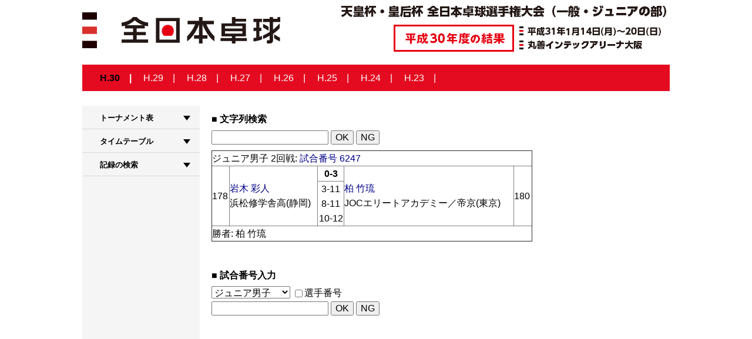

--- FILE ---
content_type: text/html;	charset=EUC-JP
request_url: http://www.japantabletennis.com/AJ/result2018/show.cgi?JB6247
body_size: 7908
content:
<!doctype html public "-//W3C//DTD HTML 4.01//en">

<html>

<head>
  <title>天皇杯・皇后杯 平成 30 年度全日本卓球選手権大会結果速報</title>
  <link rel="stylesheet" type="text/css" href="css/jtta.css">
  <link rel="stylesheet" type="text/css" href="css/list.css">
  <link rel="stylesheet" type="text/css" href="common/css/page.css">
  <script type="text/javascript" src="./js/display.js" charset="EUC_JP"></script>
  <script type="text/javascript" src="./common/js/jquery.s-plugins.js" charset="EUC_JP"></script>
  <script type="text/javascript" src="./common/js/jquery.min.js" charset="EUC_JP"></script>
  <script type="text/javascript" src="./common/js/jquery.init.js" charset="EUC_JP"></script>
  <link rev="made" HREF="mailto:flash2010&#64;jtta.or.jp">
  <link rel="shortcut icon" HREF="../image/favicon.ico" TYPE="image/x-icon">
  <link rel="start" HREF="../../" title="サイトトップ">
  <link rel="up" HREF="draw.html" title="上の階層へ">
  <link rel="first" HREF="../result2000/" title="平成 12 年">
  <link rel="prev" HREF="../result2016/" title="昨年">
  <link rel="last" HREF="./" title="現在">
  <meta http-equiv="Content-Style-Type" content="text/css">
  <meta name="viewport" content="width=device-width,initial-scale=1.0" />

  <script>
    (function(i,s,o,g,r,a,m){i['GoogleAnalyticsObject']=r;i[r]=i[r]||function(){
    (i[r].q=i[r].q||[]).push(arguments)},i[r].l=1*new Date();a=s.createElement(o),
    m=s.getElementsByTagName(o)[0];a.async=1;a.src=g;m.parentNode.insertBefore(a,m)
    })(window,document,'script','https://www.google-analytics.com/analytics.js','ga');
    
    ga('create', 'UA-83862221-1', 'auto');
    ga('send', 'pageview');
    
  </script>
  <link rel="shortcut icon" href="http://www.japantabletennis.com/AJ/favicon.ico"/>
</head>
<body onload="showDisplay('ScoreBook'); hideDisplay('T-PDF', 'TimeTable');">

<div id="page">
<div class="titleWrap">

<header>

<h1><a href="http://www.japantabletennis.com/"><img src="common/img/hd-main.png" alt=""/></a></h1>

</header>

<!-- /header -->



<ul class="year">

<li><a href="http://www.japantabletennis.com/AJ/result2018/" style="color:#000; font-weight:800;">H.30</a></li>

<li><a href="http://www.japantabletennis.com/AJ/result2017/">H.29</a></li>

<li><a href="http://www.japantabletennis.com/AJ/result2016/">H.28</a></li>

<li><a href="http://www.japantabletennis.com/AJ/result2015/">H.27</a></li>

<li><a href="http://www.japantabletennis.com/AJ/result2014/">H.26</a></li>

<li><a href="http://www.japantabletennis.com/AJ/result2013/">H.25</a></li>

<li><a href="http://www.japantabletennis.com/AJ/result2012/">H.24</a></li>

<li><a href="http://www.japantabletennis.com/AJ/result2011/">H.23</a></li>

</ul>

<!-- /.year -->



</div>

<div id="container">
<div id="sub"> 

  

  <!-- nav -->

  <nav id="navigation">

    <dl>

      <dt><img src="common/img/sp/img-sp-menu.png" alt=""/></dt>

      <dd>



	<dl id="acMenu2">

	  <dt><a href="#">トーナメント表</a></dt>

	  <dd>

	    <ul>

	      <li><a href="pdf/ms.pdf?1578115858" target="_blank">男子シングルス</a></li>

	      <li><a href="pdf/ms-best32.pdf?1578115843" target="_blank">男子シングルス BEST32</a></li>

	      <li><a href="pdf/ws.pdf?1578115863" target="_blank">女子シングルス</a></li>

	      <li><a href="pdf/ws-best32.pdf?1578115862" target="_blank">女子シングルス BEST32</a></li>

	      <li><a href="pdf/md.pdf?1578115843" target="_blank">男子ダブルス</a></li>

	      <li><a href="pdf/md-best16.pdf?1578115842" target="_blank">男子ダブルス BEST16</a></li>

	      <li><a href="pdf/wd.pdf?1578115862" target="_blank">女子ダブルス</a></li>

	      <li><a href="pdf/wd-best16.pdf?1578115858" target="_blank">女子ダブルス BEST16</a></li>

	      <li><a href="pdf/xd.pdf?1578115864" target="_blank">混合ダブルス</a></li>

	      <li><a href="pdf/xd-best16.pdf?1578115863" target="_blank">混合ダブルス BEST16</a></li>

	      <li><a href="pdf/jb.pdf?1578115837" target="_blank">ジュニア男子</a></li>

	      <li><a href="pdf/jb-best16.pdf?1578115834" target="_blank">ジュニア男子 BEST16</a></li>

	      <li><a href="pdf/jg.pdf?1578115842" target="_blank">ジュニア女子</a></li>

	      <li><a href="pdf/jg-best16.pdf?1578115839" target="_blank">ジュニア女子 BEST16</a></li>

	    </ul>

	  </dd>

	</dl>



	<dl id="acMenu2">

	  <dt><a href="#">タイムテーブル</a></dt>

	  <dd>

	    <ul>

	      <li><a ID="TT1" href="timetable1.shtml?1547996381">第1日 - 1/14 (月)</a></li>

	      <li><a ID="TT2" href="timetable2.shtml?1547996381">第2日 - 1/15 (火)</a></li>

	      <li><a ID="TT3" href="timetable3.shtml?1547996381">第3日 - 1/16 (水)</a></li>

	      <li><a ID="TT4" href="timetable4.shtml?1547996381">第4日 - 1/17 (木)</a></li>

	      <li><a ID="TT5" href="timetable5.shtml?1547996381">第5日 - 1/18 (金)</a></li>

	      <li><a ID="TT6" href="timetable6.shtml?1547996381">第6日 - 1/19 (土)</a></li>

	      <li><a ID="TT7" href="timetable7.shtml?1547996381">第7日 - 1/20 (日)</a></li>

	    </ul>

	  </dd>

	</dl>



	<dl id="acMenu2">

	  <dt><a href="#">記録の検索</a></dt>

	  <dd>

	    <ul>

	      <li>

		<a>

		  <form action="search.cgi" method="post">今大会

		    <input name="string" type="text" size="8">

		  </form>

		</a>

	      </li>

	      <li>

		<a>

		  <form action="searchList.cgi" method="get">出場歴

		    <input name="string" type="text" size="8">

		  </form>

		</a>

	      </li>

	    </ul>

	  </dd>



      </dd>

    </dl>

  </nav>

  <!-- nav --> 

  

</div>

<!-- /#sub -->
<div id="main">
<div id="content">
		<a href="http://www.japantabletennis.com/"><h1 class="hd-main"></h1></a>

		<ul class="year2">

		  <li><a href="http://www.japantabletennis.com/AJ/result2018/" style="color:#000; font-weight:800;">H.30</a></li>

		  <li><a href="http://japantabletennis.com/AJ/result2017/">H.29</a></li>

				<li><a href="http://japantabletennis.com/AJ/result2016/">H.28</a></li>

		  <li><a href="http://japantabletennis.com/AJ/result2015/">H.27</a></li>

		  <li><a href="http://japantabletennis.com/AJ/result2014/">H.26</a></li>

		  <li><a href="http://japantabletennis.com/AJ/result2013/">H.25</a></li>

		  <li><a href="http://japantabletennis.com/AJ/result2012/">H.24</a></li>

		  <li><a href="http://japantabletennis.com/AJ/result2011/">H.23</a></li>

		</ul>

<h1 class="hd-main"></h1>
<h4>文字列検索</h4>
<form action="search.cgi" method="get">
  <input name="string" type="text" value="">
  <input type="submit" value="OK">
  <input type="reset" value="NG">
</form>
<table class="game" border="1" cellpadding="0" cellspacing="0">
  <tr>
    <td colspan="5">ジュニア男子 2回戦: <a href="show.cgi?JB+JB6247">試合番号 6247</a></td>
  </tr><tr>
    <td rowspan="2">178</td>
    <td rowspan="2">
      <dl>
        <dt><a href="show.cgi?JB+178">岩木 彩人</a>
        <dd>浜松修学舎高(静岡)
      </dl>
    </td>
    <th>0-3</th>
    <td rowspan="2">
      <dl>
        <dt><a href="show.cgi?JB+180">柏 竹琉</a>
        <dd>JOCエリートアカデミー／帝京(東京)
      </dl>
    </td>
    <td rowspan="2">180</td>
  </tr><tr>
    <td align="center">3-11<br>8-11<br>10-12</td>
  </tr><tr>
    <td colspan="5">勝者: 柏 竹琉</td>
</table>
<br>
<h4>試合番号入力</h4>
<form action="show.cgi" method="post">
  <select name="kind">
    <option value="MS">
      男子シングルス
    <option value="WS">
      女子シングルス
    <option value="MD">
      男子ダブルス
    <option value="WD">
      女子ダブルス
    <option value="XD">
      混合ダブルス
    <option value="JB" selected>
      ジュニア男子
    <option value="JG">
      ジュニア女子
  </select>
   <input type="checkbox" value="on" name="player">選手番号
    <br>
  <input type="text" name="ID" value="">
  <input type="submit" value="OK">
  <input type="reset" value="NG">
</form>
</div>

</div>

<div class="footer">
<p class="credit">Copyright (c) 公益財団法人 日本卓球協会・新潟大学</p>
</div>
</div>

</body>

</html>


--- FILE ---
content_type: text/css
request_url: http://www.japantabletennis.com/AJ/result2018/css/list.css
body_size: 366
content:
h3 {
}
.main h4 {
	margin-left: 1em;
}
table {
	margin-left: 2em;
	white-space: nowrap;
}
.main tr.color {
	/*  background-color: #fcf;*/
	color: #600;
}
.main td {
	margin: 0pt;
	border: 0pt;
}
.main td.score {
	text-align: center;
}
.walkover {
	color: #f00;
}

@media screen and (max-width: 640px) {
	table {
		font-size:70% !important;
	white-space: normal;
}
}


--- FILE ---
content_type: text/css
request_url: http://www.japantabletennis.com/AJ/result2018/common/css/page.css
body_size: 292
content:
@charset "UTF-8";

/*---------------------------------------------

Each Page CSS

for http://www.japantabletennis.com/zennihon2016/
coded by Cloud-Box at 2015

---------------------------------------------*/


@import url(default.css);
@import url(base.css);
@import url(media_query.css);


